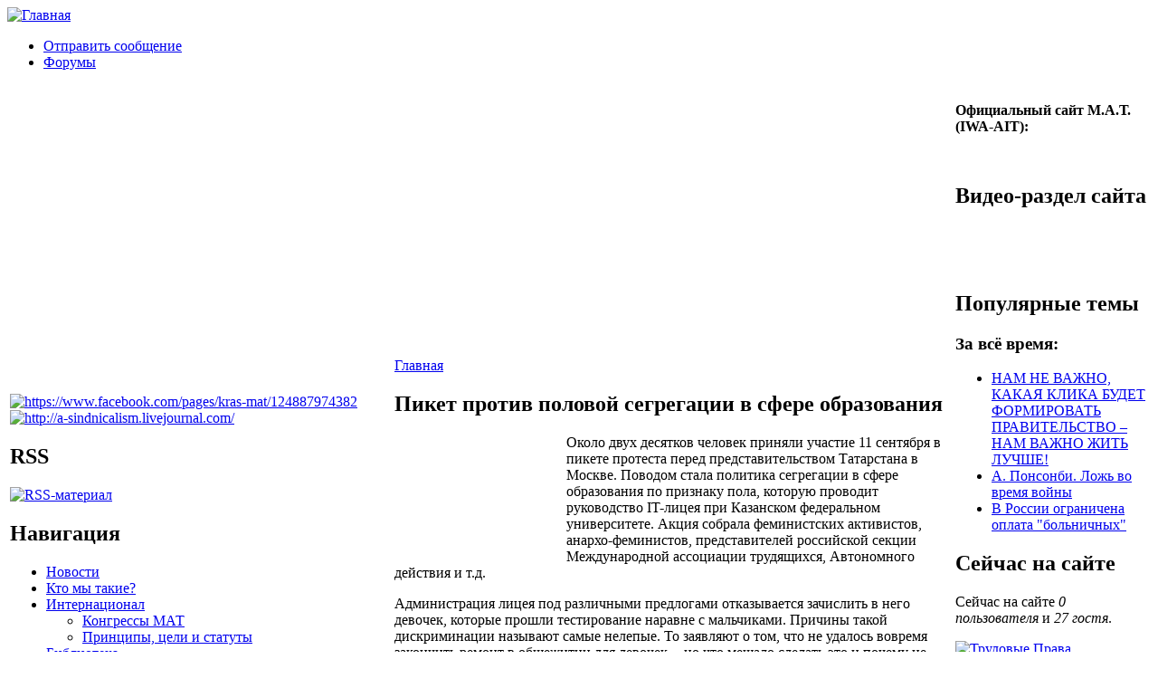

--- FILE ---
content_type: text/html; charset=utf-8
request_url: https://aitrus.info/node/3251
body_size: 19285
content:
<!DOCTYPE html PUBLIC "-//W3C//DTD XHTML 1.0 Strict//EN" "http://www.w3.org/TR/xhtml1/DTD/xhtml1-strict.dtd">
<html xmlns="http://www.w3.org/1999/xhtml" lang="ru" xml:lang="ru" dir="ltr">
<head>
 <title>Пикет против половой сегрегации в сфере образования | Международная ассоциация трудящихся</title>
<meta http-equiv="Content-Type" content="text/html; charset=utf-8" />
<link rel="shortcut icon" href="/sites/default/files/chameleon_favicon.png" type="image/x-icon" />
<link type="text/css" rel="stylesheet" media="all" href="/modules/book/book.css?z" />
<link type="text/css" rel="stylesheet" media="all" href="/modules/node/node.css?z" />
<link type="text/css" rel="stylesheet" media="all" href="/modules/system/defaults.css?z" />
<link type="text/css" rel="stylesheet" media="all" href="/modules/system/system.css?z" />
<link type="text/css" rel="stylesheet" media="all" href="/modules/system/system-menus.css?z" />
<link type="text/css" rel="stylesheet" media="all" href="/modules/user/user.css?z" />
<link type="text/css" rel="stylesheet" media="all" href="/sites/all/modules/fckeditor/fckeditor.css?z" />
<link type="text/css" rel="stylesheet" media="all" href="/sites/all/modules/tagadelic/tagadelic.css?z" />
<link type="text/css" rel="stylesheet" media="all" href="/modules/forum/forum.css?z" />
<link type="text/css" rel="stylesheet" media="all" href="/themes/chameleon/style.css?z" />
<link type="text/css" rel="stylesheet" media="all" href="/themes/chameleon/common.css?z" />
</head><body>
 <div id="header">  <a href="/" title="Главная"><img src="/sites/default/files/chameleon_logo.jpg" alt="Главная" /></a></div>
 <div class="navlinks"><ul class="links" id="navlist"><li class="menu-114 first"><a href="/contact" title="">Отправить сообщение</a></li>
<li class="menu-295 last"><a href="https://aitrus.info/forum/" title="">Форумы</a></li>
</ul> </div>
 <table id="content">
  <tr>
   <td id="sidebar-left"><div id="block-block-11" class="block block-block">

  <div class="content">
    <p><a href="https://www.facebook.com/pages/kras-mat/124887974382"><img width="48" height="48" src="/sites/default/files/facebook.png" alt="https://www.facebook.com/pages/kras-mat/124887974382" /></a> <a href="http://a-sindnicalism.livejournal.com/"><img width="48" height="48" src="/sites/default/files/livejournal.png" alt="http://a-sindnicalism.livejournal.com/" /></a></p>
  </div>
</div>
<div id="block-node-0" class="block block-node">
  <h2>RSS</h2>

  <div class="content">
    <a href="/rss.xml" class="feed-icon"><img src="/misc/feed.png" alt="RSS-материал" title="Сбор новостей" width="16" height="16" /></a>  </div>
</div>
<div id="block-menu-menu-main" class="block block-menu">
  <h2>Навигация</h2>

  <div class="content">
    <ul class="menu"><li class="leaf first"><a href="/" title="">Новости</a></li>
<li class="leaf"><a href="https://aitrus.info/node/6090" title="О нашей организации">Кто мы такие?</a></li>
<li class="expanded"><a href="/node/8" title="Интернационал">Интернационал</a><ul class="menu"><li class="leaf first"><a href="/node/6089" title="Конгрессы МАТ">Конгрессы МАТ</a></li>
<li class="leaf last"><a href="/node/12" title="Принципы, цели и статуты Международной Ассоциации Трудящихся">Принципы, цели и статуты</a></li>
</ul></li>
<li class="leaf"><a href="/node/9" title="Библиотека">Библиотека</a></li>
<li class="leaf last"><a href="/node/11" title="Ссылки">Ссылки</a></li>
</ul>  </div>
</div>
<div id="block-block-5" class="block block-block">

  <div class="content">
    <p>&nbsp;</p>
<p class="rtecenter">
&nbsp;</p>
  </div>
</div>
<div id="block-block-6" class="block block-block">

  <div class="content">
    <p class="rtecenter"><strong>Испанская Революция<br />
</strong></p>
<p class="rtecenter"><strong>1936-1939</strong></p>
<p class="rtecenter"><a href="https://aitrus.info/node/1581"><img alt="" src="/sites/default/files/carton_CNT-FAI.jpg" width="192" height="149" /></a></p>
  </div>
</div>
<div id="block-search-0" class="block block-search">
  <h2>Поиск</h2>

  <div class="content">
    <form action="/node/3251"  accept-charset="UTF-8" method="post" id="search-block-form">
<div><div class="container-inline">
  <div class="form-item" id="edit-search-block-form-1-wrapper">
 <label for="edit-search-block-form-1">Поиск на сайте: </label>
 <input type="text" maxlength="128" name="search_block_form" id="edit-search-block-form-1" size="15" value="" title="Введите ключевые слова для поиска." class="form-text" />
</div>
<input type="submit" name="op" id="edit-submit" value="Поиск"  class="form-submit" />
<input type="hidden" name="form_build_id" id="form-4f790d4681f28629f54ae440e69778a2" value="form-4f790d4681f28629f54ae440e69778a2"  />
<input type="hidden" name="form_id" id="edit-search-block-form" value="search_block_form"  />
</div>

</div></form>
  </div>
</div>
<div id="block-tagadelic-1" class="block block-tagadelic">
  <h2>Тэги</h2>

  <div class="content">
    <a href="/taxonomy/term/140" class="tagadelic level7" rel="tag">CNT-AIT (E)</a> 
<a href="/taxonomy/term/150" class="tagadelic level4" rel="tag">ZSP</a> 
<a href="/taxonomy/term/48" class="tagadelic level2" rel="tag">Бразилия</a> 
<a href="/taxonomy/term/77" class="tagadelic level2" rel="tag">Британия</a> 
<a href="/taxonomy/term/21" class="tagadelic level2" rel="tag">Германия</a> 
<a href="/taxonomy/term/17" class="tagadelic level3" rel="tag">Греция</a> 
<a href="/taxonomy/term/458" class="tagadelic level1" rel="tag">Здравоохранение</a> 
<a href="/taxonomy/term/23" class="tagadelic level8" rel="tag">Испания</a> 
<a href="/taxonomy/term/30" class="tagadelic level2" rel="tag">История</a> 
<a href="/taxonomy/term/81" class="tagadelic level1" rel="tag">Италия</a> 
<a href="/taxonomy/term/53" class="tagadelic level1" rel="tag">МАТ</a> 
<a href="/taxonomy/term/66" class="tagadelic level4" rel="tag">Польша</a> 
<a href="/taxonomy/term/40" class="tagadelic level9" rel="tag">Россия</a> 
<a href="/taxonomy/term/54" class="tagadelic level1" rel="tag">Сербия</a> 
<a href="/taxonomy/term/51" class="tagadelic level4" rel="tag">Украина</a> 
<a href="/taxonomy/term/13" class="tagadelic level5" rel="tag">Франция</a> 
<a href="/taxonomy/term/1" class="tagadelic level1" rel="tag">анархизм</a> 
<a href="/taxonomy/term/39" class="tagadelic level6" rel="tag">анархисты</a> 
<a href="/taxonomy/term/4" class="tagadelic level4" rel="tag">анархо-синдикализм</a> 
<a href="/taxonomy/term/46" class="tagadelic level2" rel="tag">антимилитаризм</a> 
<a href="/taxonomy/term/172" class="tagadelic level1" rel="tag">всеобщая забастовка</a> 
<a href="/taxonomy/term/125" class="tagadelic level1" rel="tag">дикая забастовка</a> 
<a href="/taxonomy/term/33" class="tagadelic level4" rel="tag">забастовка</a> 
<a href="/taxonomy/term/89" class="tagadelic level6" rel="tag">капитализм</a> 
<a href="/taxonomy/term/440" class="tagadelic level1" rel="tag">международная солидарность</a> 
<a href="/taxonomy/term/245" class="tagadelic level1" rel="tag">образование</a> 
<a href="/taxonomy/term/72" class="tagadelic level1" rel="tag">протест</a> 
<a href="/taxonomy/term/439" class="tagadelic level1" rel="tag">против фашизма</a> 
<a href="/taxonomy/term/3" class="tagadelic level7" rel="tag">рабочее движение</a> 
<a href="/taxonomy/term/47" class="tagadelic level9" rel="tag">репрессии</a> 
<a href="/taxonomy/term/20" class="tagadelic level5" rel="tag">солидарность</a> 
<a href="/taxonomy/term/341" class="tagadelic level10" rel="tag">социальные протесты</a> 
<a href="/taxonomy/term/398" class="tagadelic level2" rel="tag">социальный протест</a> 
<a href="/taxonomy/term/129" class="tagadelic level5" rel="tag">трудовой конфликт</a> 
<a href="/taxonomy/term/280" class="tagadelic level1" rel="tag">трудовые конфликты</a> 
<a href="/taxonomy/term/197" class="tagadelic level2" rel="tag">экология</a> 
<div class='more-link'><a href="/tagadelic/chunk/1">Мета теги</a></div>  </div>
</div>
</td>
   <td id="main">
<div class="breadcrumb"><a href="/">Главная</a></div><h2>Пикет против половой сегрегации в сфере образования</h2>
<!-- begin content -->
<div class="node">
 <div class="content">
<p><img width="180" hspace="5" height="135" align="left" alt="" src="/sites/default/files/Фото0062.jpg" />Около двух десятков человек приняли участие 11 сентября в пикете протеста перед представительством Татарстана в Москве. Поводом стала политика сегрегации в сфере образования по признаку пола, которую проводит руководство IT-лицея при Казанском федеральном университете. Акция собрала феминистских активистов, анархо-феминистов, представителей российской секции Международной ассоциации трудящихся, Автономного действия и т.д.</p>
<p>Администрация лицея под различными предлогами отказывается зачислить в него девочек, которые прошли тестирование наравне с мальчиками. Причины такой дискриминации называют самые нелепые. То заявляют о том, что не удалось вовремя закончить ремонт в общежитии для девочек -- но что мешало сделать это и почему не принимают и девочек, не нуждающихся в оюбщежитии? То утверждают, что девочки якобы сдали тесты хуже мальчиков. Но это попросту не соответствует действительности... Реальные мотивы руководства лицея остаются &quot;в тумане&quot;. Но на фоне общего реакционного наступления в России подобные проявления патриархата крайне тревожны.</p>
<p>Участники пикета держали плакаты &quot;Мальчики за парту - девочки к плите?&quot;, &quot;Равенство полов начинается с детства&quot;, &quot;Нет запрету на профессии для женщин&quot; и др. Пикетчики скандировали: &quot;Что существуют права у детей слышать не хочет Казанский лицей&quot;, &quot;Кухню и церковь для дочерей нам завещал Казанский лицей&quot;, &quot;Дети думают мозгами, а не тем, что под трусами&quot;, &quot;Распространенье сексистских идей тебе не позволим, Казанский лицей&quot;... Они напоминали о том, что наступающие реакция и клерикализм в стране ведут в тенденции к таким же террористическим преследованиям и полному бесправию женщин, какое существует в странах, где властвует клерикальный фундаментализм.</p>
<p>Вышедший к пикетчикам представитель постпредства сначала демонстративно недоумевал, какое отношение его учреждение имеет к теме акции. Пришлось напомнить ему, что лицей в Казани расположен на территории Татарстана, и власти республики ничего не делают для того, чтобы остановить творящееся беззаконие. Затем чиновник стал уверять, что очень уважает женщин... Пустые разговоры ник чему не привели, и в конце концов представителю постпредства пришлось принять врученное ему пикетчиками заявление протеста.</p>
<div style="display:none" id="dc_vk_code">&nbsp;</div>
 </div>
<div class="links"><ul class="links inline"><li class="node_submitted first"><span>От admin3 в 09/11/2013 - 16:18</span></li>
<li class="taxonomy_term_401"><a href="/taxonomy/term/401" rel="tag" title="">женщины</a></li>
<li class="taxonomy_term_139"><a href="/taxonomy/term/139" rel="tag" title="">КРАС-МАТ</a></li>
<li class="taxonomy_term_245"><a href="/taxonomy/term/245" rel="tag" title="">образование</a></li>
<li class="taxonomy_term_165"><a href="/taxonomy/term/165" rel="tag" title="">пикет</a></li>
<li class="taxonomy_term_40"><a href="/taxonomy/term/40" rel="tag" title="">Россия</a></li>
<li class="comment_forbidden last"></li>
</ul></div>
</div>

<!-- end content -->
   </td>
   <td id="sidebar-right"><div id="block-block-4" class="block block-block">

  <div class="content">
    <p class="rtecenter"><strong>Официальный сайт М.А.Т. (IWA-AIT):</strong></p>
<p class="rtecenter"><a href="http://www.iwa-ait.org/"><img width="180" height="42" src="/sites/default/files/logo(2).jpg" alt="" /></a></p>
  </div>
</div>
<div id="block-block-9" class="block block-block">
  <h2>Видео-раздел сайта</h2>

  <div class="content">
    <p><a href="https://aitrus.info/node/3373"><strong><img width="200" height="150" align="middle" alt="" src="/sites/default/files/images(35).jpg" /></strong></a></p>
<p>&nbsp;</p>
  </div>
</div>
<div id="block-statistics-0" class="block block-statistics">
  <h2>Популярные темы</h2>

  <div class="content">
    <div class="item-list"><h3>За всё время:</h3><ul><li class="first"><a href="/node/1800">НАМ НЕ ВАЖНО, КАКАЯ КЛИКА БУДЕТ ФОРМИРОВАТЬ ПРАВИТЕЛЬСТВО – НАМ ВАЖНО ЖИТЬ ЛУЧШЕ!</a></li>
<li><a href="/node/3876">А. Понсонби. Ложь во время войны</a></li>
<li class="last"><a href="/node/2801">В России ограничена оплата &quot;больничных&quot;</a></li>
</ul></div>  </div>
</div>
<div id="block-user-3" class="block block-user">
  <h2>Сейчас на сайте</h2>

  <div class="content">
    Сейчас на сайте <em>0 пользователя</em> и <em>27 гостя</em>.  </div>
</div>
<div id="block-block-1" class="block block-block">

  <div class="content">
    <p class="rtecenter"><a href="http://trudprava.ru/"><img border="0" src="http://trudprava.ru/88x33-var-2.gif" alt="Трудовые Права" /></a></p>
<p class="rtecenter"><a href="http://women.trudprava.ru/2-pravovaya-pomoshy.html"><img width="222" height="57" class="mxaijxeinogwpihygsom ldetxnemxqdvdmgliyxj" src="/sites/default/files/baner.png" alt="" /></a></p>
<p class="rtecenter">&nbsp;</p>
<p class="rtecenter">&nbsp;</p>
<p class="rtecenter">&nbsp;</p>
<p class="rtecenter">&nbsp;</p>
<p><strong>Анархо-синдикалистский информационный online-проект - неофициальный блог М.А.Т.:</strong></p>
<p class="rtecenter"><a href="http://internationalworkersassociation.blogspot.com//"><img width="140" height="118" src="/sites/default/files/iwaaitblk.png" alt="" /></a></p>
<p><u><strong>Наши баннеры:</strong></u></p>
<div style="" class="rtecenter"><a href="https://aitrus.info/" target="_blank"><img align="" style="border: 2px ridge rgb(128, 0, 0);" src="https://aitrus.info/sites/default/files/emblema_red.gif" alt="К.Р.А.С.-М.А.Т." /></a></div>
<div style="" class="rteleft">&nbsp;</div>
<p class="rtecenter">&nbsp;<a href="https://aitrus.info/"><img width="120" height="42" src="/sites/default/files/kras.gif" alt="" /></a></p>
  </div>
</div>
<div id="block-block-3" class="block block-block">

  <div class="content">
    <p><a href="https://avtonom.org/rss.xml" class="feed-icon"><br />
</a></p>
<div id="footer">
<div id="block-block-51" class="clear-block block block-block">
<div class="content">
<ul>
<li>
<p>Редакция сайта:&nbsp;<strong>larido@gmail.com&nbsp;</strong><strong><br />
    </strong></p>
</li>
<li>Контакт с К.Р.А.С.-М.А.Т.: <strong><span class="gI"><span class="go">comanar30@gmail.com</span></span></strong></li>
<li>Все материалы сайта размещены на правах копилефта. При перепечатывании <img alt="" src="/sites/default/files/100px-Anarchy-symbol_svg.png" width="50" hspace="6" height="50" align="right" />убедительная просьба ставить ссылку на исходный материал и указывать авторов - уважайте чужой труд!</li>
</ul>
<p class="rtecenter"><img alt="" src="/sites/default/files/220px-Copyleft_svg.png" width="25" height="25" /></p>
</div>
</div>
</div>
<p>&nbsp;</p>
<p><a rel="nofollow" target="_blank" href="http://metrika.yandex.ru/stat/?id=12585895&amp;from=informer"><img onclick="try{Ya.Metrika.informer({i:this,id:12585895,type:0,lang:'ru'});return false}catch(e){}" title="Яндекс.Метрика: данные за сегодня (просмотры, визиты и уникальные посетители)" alt="Яндекс.Метрика" style="width:88px; height:31px; border:0;" src="//bs.yandex.ru/informer/12585895/3_1_FFFFFFFF_EFEFEFFF_0_pageviews" /></a>  </p>
<script type="text/javascript">
var yaParams = {/*Здесь параметры визита*/};
</script>
<div style="display:none;">
<script type="text/javascript">
(function(w, c) {
    (w[c] = w[c] || []).push(function() {
        try {
            w.yaCounter12585895 = new Ya.Metrika({id:12585895, enableAll: true, trackHash:true, webvisor:true,params:window.yaParams||{ }});
        }
        catch(e) { }
    });
})(window, "yandex_metrika_callbacks");
</script></div>
<script src="//mc.yandex.ru/metrika/watch.js" type="text/javascript" defer="defer"></script><p> <noscript>
<div><img src="//mc.yandex.ru/watch/12585895" style="position:absolute; left:-9999px;" alt="" /></div>
<p></p></noscript></p>
  </div>
</div>
</td>
  </tr>
 </table>
 </body>
</html>
